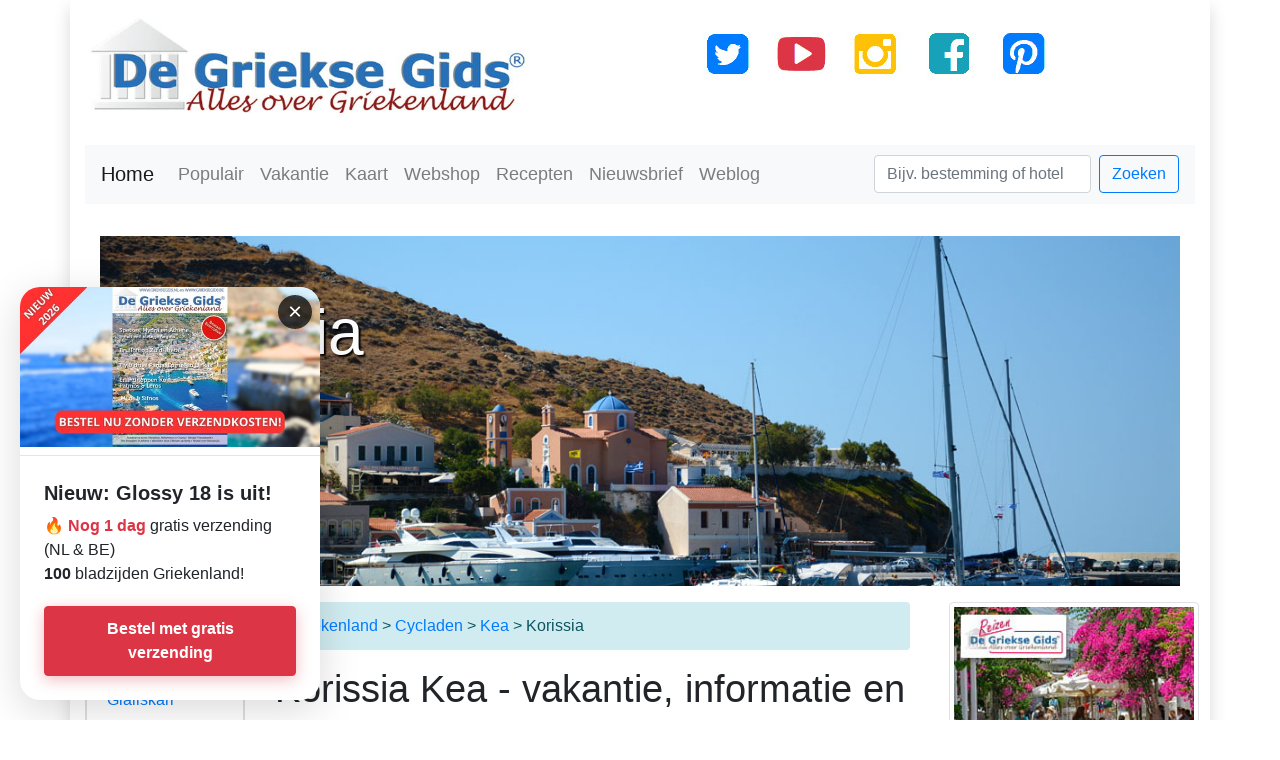

--- FILE ---
content_type: text/html; charset=UTF-8
request_url: https://www.grieksegids.nl/kea/korissia-kea.php
body_size: 8743
content:
   
    <!DOCTYPE html>
<html lang="nl-NL"><head>
   <base href="https://www.grieksegids.nl/" />   
    <meta charset="utf-8">
    <meta name="viewport" content="width=device-width, initial-scale=1">
<title>Korissia Kea - vakantie, informatie en leuke tips</title>
<meta name="description" content="Vakantie in Korissia Kea. Informatie, tips, bezienswaardigheden, het weer en veel meer."/>
<meta name="keywords" content="Korissia, reizen, Kea vakantie, griekse, vakantie, griekenland, eiland, informatie, bezienswaardigheden, tips, stranden, Cycladen "/>
<meta name="language" content="nl-NL"/>
<link rel="alternate" hreflang="nl-NL" href="https://www.grieksegids.nl/kea/korissia-kea.php" />	  
<link rel="alternate" hreflang="nl-BE" href="https://www.grieksegids.be/kea/korissia-kea.php" />
<link rel="canonical" href="https://www.grieksegids.nl/kea/korissia-kea.php" />
<meta name="robots" content="all"/>
<meta property="og:url"  content="https://www.grieksegids.nl/kea/korissia-kea.php" />
<meta property="og:type" content="article" />
<meta property="og:site_name" content="De Griekse Gids - Alles over Griekenland" />	  
<meta property="og:title"  content="Korissia Kea - vakantie, informatie en leuke tips" />
<meta property="og:description"  content="Vakantie in Korissia Kea. Informatie, tips, bezienswaardigheden, het weer en veel meer." />
<meta property="og:locale" content="nl_NL" />	  
<meta property="og:image" content="https://www.grieksegids.nl/fotos/kea-tzia/groot/kea-tzia-griekenland-469.jpg" />
<meta property="og:image:alt" content="Korissia Kea" />
<meta property="og:site_name" content="De Griekse Gids - Alles over Griekenland" />	 
<link rel="icon" href="favicon.ico">
<link rel="apple-touch-icon" href="apple-touch-icon.png" />	
<script type="application/ld+json">
    {
     "@context":"https://schema.org",
     "@type":"Organization",
     "name":"De Griekse Gids",
     "url":"https://www.grieksegids.nl/"
    }
</script>	  
<script type="application/ld+json">
    {
    "@context":"https://schema.org",
    "@type":"WebSite",
    "name":"Korissia Kea - vakantie, informatie en leuke tips",
    "url":"https://www.grieksegids.nl/kea/korissia-kea.php",
	"image":"https://www.grieksegids.nl/fotos/kea-tzia/groot/kea-tzia-griekenland-469.jpg"
    }
</script>		  
 <link rel="stylesheet" href="https://www.grieksegids.nl/css/bootstrap-grieksegids-mini.css">
<style>	
.divlargeimage {
  height: 350px;
  width: 100%;
  background-color: powderblue;
}
</style>	
</head>
  <body>
<div class="container small shadow"> 
<div class="row">
  <div class="col-lg-5 col-md-12 col-sm-12 col-xs-12 text-center mt-3"> <a href="https://www.grieksegids.nl/"><img src="https://www.grieksegids.nl/img/grieksegids-logo.jpg" width="541" height="117" class="img-fluid" alt="Griekenland - De Griekse Gids"></a></div>
  <div class="col-lg-7 col-md-12 d-lg-block text-center mt-3"><img src="https://www.grieksegids.nl/social-media/social-media.jpg" alt="Social Media Griekse Gids" width="366" height="75" usemap="#Map" class="img-fluid"/>
    <map name="Map">
      <area shape="rect" coords="6,3,64,73" href="https://x.com/degrieksegids" target="_blank" rel="nofollow" alt="X Griekse Gids">
      <area shape="rect" coords="295,4,365,76" href="https://www.pinterest.com/grieksegids/" target="_blank" rel="nofollow" alt="Pinterest Griekse Gids">
      <area shape="rect" coords="146,4,217,75" href="https://www.instagram.com/grieksegids/" target="_blank" rel="nofollow" alt="Instagram Griekse Gids">
      <area shape="rect" coords="67,4,143,77" href="https://www.youtube.com/user/DeGriekseGids" target="_blank" rel="nofollow" alt="Youtube Griekse Gids">
      <area shape="rect" coords="223,5,292,96" href="https://www.facebook.com/degrieksegids" target="_blank" rel="nofollow" alt="Facebook Griekse Gids">
    </map>
  </div>
</div>
<script defer data-domain="grieksegids.nl" src="https://plausible.io/js/script.file-downloads.hash.outbound-links.pageview-props.revenue.tagged-events.js"></script>
<script>window.plausible = window.plausible || function() { (window.plausible.q = window.plausible.q || []).push(arguments) }</script>



<div class="row">&nbsp;</div>  
	<nav class="navbar navbar-expand-lg navbar-light bg-light mt-2 mb-2">
<a class="navbar-brand" href="https://www.grieksegids.nl/" alt="Griekenland vakantie" title="Griekenland">Home</a>
<button class="navbar-toggler navbar-toggler-right" type="button" data-toggle="collapse" data-target="#navb">
<span class="navbar-toggler-icon"></span>
</button>
<div class="collapse navbar-collapse" id="navb">
<ul class="navbar-nav mr-auto">
<li class="nav-item">
<a class="nav-link" href="https://www.grieksegids.nl/griekenland-bestemmingen.php" alt="Populaire Griekenland bestemmingen" title="Populaire Griekse bestemmingen">Populair</a>
</li>  
<li class="nav-item">
<a class="nav-link" href="https://www.grieksegids.nl/vakanties/griekenland-vakanties.php" alt="Vakantie Griekenland" title="Vakanties in Griekenland">Vakantie</a>
</li>
<li class="nav-item">
<a class="nav-link" href="https://www.grieksegids.nl/kaart-griekenland.php" alt="Kaart Griekenland" title="De kaart van Griekenland">Kaart</a>
</li>	
<li class="nav-item">
<a href="https://tomagazaki.nl/" title="Griekse producten" target="_blank" class="nav-link" alt="Griekse winkel - To Magazaki">Webshop</a>
</li>
<li class="nav-item">
<a class="nav-link" href="https://www.grieksegids.nl/gerechten/grieksegerechten.php" alt="Griekse recepten - gerechten" title="Griekse recepten">Recepten</a>
</li>	
<li class="nav-item text-danger">
<a class="nav-link" href="https://www.grieksegids.nl/nieuwsbrief/" alt="Griekenland Nieuwsbrief" title="Nieuwsbrief Griekse Gids">Nieuwsbrief</a>
</li>
<li class="nav-item text-danger">
<a class="nav-link" href="https://www.grieksegids.nl/griekenland-weblog/" alt="Griekenland Weblog" title="Weblog Griekse Gids">Weblog</a>
</li>
</ul>
<form class="form-inline my-2 my-lg-0" action="https://www.grieksegids.nl/zoeken.php">
<input name="zoekterm" class="form-control mr-sm-2" type="text" placeholder="Bijv. bestemming of hotel">
<button class="btn btn-outline-primary my-2 my-sm-0" type="submit">Zoeken</button>
</form>
</div>
</nav>



<!-- Sticky Popup Tijdschrift Promotie - Linksonder -->
<div id="magazinePopup" class="position-fixed" style="bottom: 20px; left: 20px; width: 300px; background: white; border-radius: 20px; overflow: hidden; box-shadow: 0 10px 40px rgba(0, 0, 0, 0.15); z-index: 999999; position: relative;">
  <style>
    /* Close button styling */
    #closeMagazinePopup {
      transition: all 0.2s ease;
    }
    
    #closeMagazinePopup:hover {
      background: rgba(0, 0, 0, 0.95) !important;
      transform: scale(1.05);
    }
    
    /* Button hover en puls animatie */
    #magazinePopup .btn-danger {
      transition: all 0.3s ease;
      animation: pulse 2s infinite;
    }
    
    #magazinePopup .btn-danger:hover {
      transform: translateY(-2px);
      box-shadow: 0 6px 20px rgba(220, 53, 69, 0.4);
    }
    
    @keyframes pulse {
      0%, 100% {
        box-shadow: 0 2px 8px rgba(220, 53, 69, 0.2);
      }
      50% {
        box-shadow: 0 4px 16px rgba(220, 53, 69, 0.35);
      }
    }
    
    @media (max-width: 576px) {
      #magazinePopup {
        width: 220px !important;
        bottom: 15px !important;
        left: 15px !important;
      }
      #magazinePopup .p-4 {
        padding: 0.75rem !important;
      }
      #magazinePopup h5 {
        font-size: 0.85rem !important;
        margin-bottom: 0.5rem !important;
      }
      #magazinePopup p {
        font-size: 0.75rem !important;
        line-height: 1.3 !important;
      }
      #magazinePopup .btn {
        font-size: 0.85rem !important;
        padding: 8px 16px !important;
      }
      #closeMagazinePopup {
        font-size: 20px !important;
        width: 30px !important;
        height: 30px !important;
        top: 6px !important;
        right: 6px !important;
      }
      #magazinePopup .image-container {
        height: 120px !important;
      }
    }
  </style>
  
  <!-- Sluit knop -->
  <span id="closeMagazinePopup" style="position: absolute; top: 8px; right: 8px; z-index: 99999; background: rgba(0, 0, 0, 0.75); border-radius: 50%; border: none; font-size: 24px; color: #ffffff; cursor: pointer; padding: 0; line-height: 1; outline: none; font-weight: 300; width: 34px; height: 34px; display: flex; align-items: center; justify-content: center; box-shadow: 0 2px 8px rgba(0, 0, 0, 0.25);">×</span>
  
  <!-- Boven: Image -->
  <div class="image-container" style="height: 160px; background: #f8f9fa; display: flex; align-items: center; justify-content: center; overflow: hidden;">
    <img src="https://www.grieksegids.nl/assets/images/glossy/glossy-18-nieuw.jpg" alt="Tijdschrift" style="width: 100%; height: 100%; object-fit: cover;">
  </div>
  
  <hr class="my-2" style="margin: 0;">
  
  <!-- Onder: Content -->
  <div class="p-4" style="border-radius: 0 0 20px 20px; padding-top: 1rem !important;">
    
    <div>
      <h5 class="mb-2" style="font-size: 1.25rem; font-weight: bold; color: #212529; line-height: 1.3;">
        <!-- Titel hier -->
         Nieuw: Glossy 18 is uit!
      </h5>
      <p style="font-size: 1rem; color: #212529; margin-bottom: 0; line-height: 1.5;">
        <!-- Beschrijving hier -->
         <strong style="color: #dc3545;"><span id="daysRemaining">Nog enkele dagen</span></strong> gratis verzending (NL & BE)<br>
         <b>100</b> bladzijden Griekenland!
      </p>
    </div>
    <div style="text-align: center; margin-top: 20px;">
      <a href="https://mijngrieksegids.nl/product/griekse-gids-glossy-nr-18-zomer-2026/" target="_blank" 
      class="btn btn-danger plausible-event-name=GlossyModalClick" style="font-size: 1rem; padding: 10px 20px; font-weight: 600;">
        Bestel met gratis verzending
      </a>
    </div>
  </div>
</div>

<script>
// Dynamische dagen berekening tot zondag 18 januari 2026
(function() {
    var endDate = new Date('2026-01-18T23:59:59');
    var now = new Date();
    var timeDiff = endDate - now;
    var daysRemaining = Math.ceil(timeDiff / (1000 * 60 * 60 * 24));
    
    var daysText = document.getElementById('daysRemaining');
    if (daysText) {
        if (daysRemaining <= 0) {
            daysText.textContent = '🔥 Laatste dag!';
        } else if (daysRemaining === 1) {
            daysText.textContent = '🔥 Nog 1 dag';
        } else {
            daysText.textContent = '🔥 Nog ' + daysRemaining + ' dagen';
        }
    }
})();

// Close popup functie met sessionStorage
(function() {
    var popup = document.getElementById('magazinePopup');
    var closeBtn = document.getElementById('closeMagazinePopup');
    
    // Check of popup al gesloten is in deze sessie
    if (sessionStorage.getItem('magazinePopupClosed')) {
        if (popup) {
            popup.remove();
        }
    }
    
    if (closeBtn && popup) {
        closeBtn.addEventListener('click', function(e) {
            e.stopPropagation();
            e.preventDefault();
            sessionStorage.setItem('magazinePopupClosed', 'true'); // Markeer popup als gesloten
            popup.remove(); // Verwijder het element helemaal uit de DOM
        }, false);
    }
})();
</script>         &nbsp;
       <div class="col-md-12 d-none d-lg-block"> 
      <div class="divlargeimage" style="background-image: url(https://www.grieksegids.nl/fotos/kea-tzia/groot/kea-tzia-griekenland-469.jpg); background-size: cover; background-position:0 -180px; height:350px; background-repeat: no-repeat; cursor: pointer;" onclick="location.href='https://www.grieksegids.nl/kea/korissia-kea.php">
        <br><br>
        <span class="headertitle">&nbsp;&nbsp;Korissia</span>
        </div>
      </div>
	  		
<div class="row">
<div class="col-lg-7 order-lg-3">
<div class="breadcrumb alert-info mt-3"><a href="https://www.grieksegids.nl/">Griekenland</a>&nbsp;&gt;&nbsp;<a href="https://www.grieksegids.nl/cycladen/">Cycladen</a>&nbsp;&gt;&nbsp;<a href="https://www.grieksegids.nl/cycladen/kea.php">Kea</a> &nbsp;&gt;&nbsp;Korissia</div>
<h1>Korissia Kea - vakantie, informatie en leuke tips</h1>
<div class="btn-block text-center">
<a href="https://www.grieksegids.nl/vakanties-griekenland/korissia-kea" class="btn btn-danger btn-lg"> Korissia vakanties  &raquo;</a>
          
            
<a href="https://www.grieksegids.nl/griekenland-vakantie/kea" class="btn btn-info btn-lg">Kea vakanties  &raquo;</a>
    </div>
	<br>
<p><strong>Korissia Kea.</strong> In Korissia bevindt zich de haven van <a href="cycladen/kea.php">Kea</a> die maar 25 km&nbsp;van&nbsp;de haven van Lavrio (Attica) ligt. Hier komen de veerboten uit Lavrio en van de overige Cycladische eilanden aan. Het is het commerci&euml;le centrum van het eiland. De lokale inwoners noemen Korissia vooral Livadi (betekent &lsquo;weide&rsquo;).<br />
<br />
Korissia is op dezelfde plaats gebouwd als waar het antieke Korissos zich in de oudheid bevond, acht kilometer vanaf de hoofdstad <a href="kea/ioulida-kea.php">Ioulida</a> (Chora). Aan de haven zijn veel restaurants, cafetaria&rsquo;s en toeristische winkels. Een wandeling door de smalle steegjes van het pittoreske dorp is&nbsp;een aanrader. Zwemmen kun je bij het grote strand naast de haven. Hier zijn ook allerlei watersporten mogelijk.<br />
<br />
In Korissia bevond zich in de periode 1927-1957 de fabriek Emagi&eacute;, waar potten en pannen gefabriceerd werden en oorlogsmaterialen, zoals bijvoorbeeld helmen. De fabriek is tegenwoordig een soort museum waar allerlei voorwerpen en machines te zien zijn. Deze fabriek speelde in de vorige eeuw een belangrijke rol in de lokale economie.<br />
<br />
Het antieke Korissia was gebouwd op twee heuvels, precies achter de haven. Op de heuvel van Agios Pavlos zijn de ru&iuml;nes te zien van de &lsquo;Kato (beneden) Akropolis&rsquo; en op de heuvel van Agia Triada zijn de ru&iuml;nes te zien van de &lsquo;Ano (boven) Akropolis&rsquo;.</p>
<!-- Foto's van regio indien beschikbaar-->            
  <p>
      <h2>Bekijk foto's Korissia</h2>
<div class="col-xl-12 col-lg-12 p-0 text-center">
                 
                                    <a class="fancybox" href="https://www.grieksegids.nl/fotos/kea-tzia/groot/kea-tzia-griekenland-048.jpg" data-fancybox-group="gallery" title="Korissia | Kea (Tzia) | Griekenland foto 4"><img data-src="https://www.grieksegids.nl/fotos/kea-tzia/klein/kea-tzia-griekenland-048.jpg" class="fotoid img-fluid lazy" width="110" height="70" alt="Korissia | Kea (Tzia) | Griekenland foto 4"/></a>
                                      <a class="fancybox" href="https://www.grieksegids.nl/fotos/kea-tzia/groot/kea-tzia-griekenland-467.jpg" data-fancybox-group="gallery" title="Korissia | Kea (Tzia) | Griekenland foto 19"><img data-src="https://www.grieksegids.nl/fotos/kea-tzia/klein/kea-tzia-griekenland-467.jpg" class="fotoid img-fluid lazy" width="110" height="70" alt="Korissia | Kea (Tzia) | Griekenland foto 19"/></a>
                                      <a class="fancybox" href="https://www.grieksegids.nl/fotos/kea-tzia/groot/kea-tzia-griekenland-475.jpg" data-fancybox-group="gallery" title="Korissia | Kea (Tzia) | Griekenland foto 27"><img data-src="https://www.grieksegids.nl/fotos/kea-tzia/klein/kea-tzia-griekenland-475.jpg" class="fotoid img-fluid lazy" width="110" height="70" alt="Korissia | Kea (Tzia) | Griekenland foto 27"/></a>
                                      <a class="fancybox" href="https://www.grieksegids.nl/fotos/kea-tzia/groot/kea-tzia-griekenland-511.jpg" data-fancybox-group="gallery" title="Korissia | Kea (Tzia) | Griekenland foto 44"><img data-src="https://www.grieksegids.nl/fotos/kea-tzia/klein/kea-tzia-griekenland-511.jpg" class="fotoid img-fluid lazy" width="110" height="70" alt="Korissia | Kea (Tzia) | Griekenland foto 44"/></a>
                                      <a class="fancybox" href="https://www.grieksegids.nl/fotos/kea-tzia/groot/kea-tzia-griekenland-469.jpg" data-fancybox-group="gallery" title="Korissia | Kea (Tzia) | Griekenland foto 21"><img data-src="https://www.grieksegids.nl/fotos/kea-tzia/klein/kea-tzia-griekenland-469.jpg" class="fotoid img-fluid lazy" width="110" height="70" alt="Korissia | Kea (Tzia) | Griekenland foto 21"/></a>
                                      <a class="fancybox" href="https://www.grieksegids.nl/fotos/kea-tzia/groot/kea-tzia-griekenland-472.jpg" data-fancybox-group="gallery" title="Korissia | Kea (Tzia) | Griekenland foto 24"><img data-src="https://www.grieksegids.nl/fotos/kea-tzia/klein/kea-tzia-griekenland-472.jpg" class="fotoid img-fluid lazy" width="110" height="70" alt="Korissia | Kea (Tzia) | Griekenland foto 24"/></a>
                                      <a class="fancybox" href="https://www.grieksegids.nl/fotos/kea-tzia/groot/kea-tzia-griekenland-466.jpg" data-fancybox-group="gallery" title="Korissia | Kea (Tzia) | Griekenland foto 18"><img data-src="https://www.grieksegids.nl/fotos/kea-tzia/klein/kea-tzia-griekenland-466.jpg" class="fotoid img-fluid lazy" width="110" height="70" alt="Korissia | Kea (Tzia) | Griekenland foto 18"/></a>
                                      <a class="fancybox" href="https://www.grieksegids.nl/fotos/kea-tzia/groot/kea-tzia-griekenland-052.jpg" data-fancybox-group="gallery" title="Korissia | Kea (Tzia) | Griekenland foto 8"><img data-src="https://www.grieksegids.nl/fotos/kea-tzia/klein/kea-tzia-griekenland-052.jpg" class="fotoid img-fluid lazy" width="110" height="70" alt="Korissia | Kea (Tzia) | Griekenland foto 8"/></a>
                                      <a class="fancybox" href="https://www.grieksegids.nl/fotos/kea-tzia/groot/kea-tzia-griekenland-482.jpg" data-fancybox-group="gallery" title="Korissia | Kea (Tzia) | Griekenland foto 34"><img data-src="https://www.grieksegids.nl/fotos/kea-tzia/klein/kea-tzia-griekenland-482.jpg" class="fotoid img-fluid lazy" width="110" height="70" alt="Korissia | Kea (Tzia) | Griekenland foto 34"/></a>
                                      <a class="fancybox" href="https://www.grieksegids.nl/fotos/kea-tzia/groot/kea-tzia-griekenland-471.jpg" data-fancybox-group="gallery" title="Korissia | Kea (Tzia) | Griekenland foto 23"><img data-src="https://www.grieksegids.nl/fotos/kea-tzia/klein/kea-tzia-griekenland-471.jpg" class="fotoid img-fluid lazy" width="110" height="70" alt="Korissia | Kea (Tzia) | Griekenland foto 23"/></a>
                                      <a class="fancybox" href="https://www.grieksegids.nl/fotos/kea-tzia/groot/kea-tzia-griekenland-488.jpg" data-fancybox-group="gallery" title="Korissia | Kea (Tzia) | Griekenland foto 37"><img data-src="https://www.grieksegids.nl/fotos/kea-tzia/klein/kea-tzia-griekenland-488.jpg" class="fotoid img-fluid lazy" width="110" height="70" alt="Korissia | Kea (Tzia) | Griekenland foto 37"/></a>
                                      <a class="fancybox" href="https://www.grieksegids.nl/fotos/kea-tzia/groot/kea-tzia-griekenland-053.jpg" data-fancybox-group="gallery" title="Korissia | Kea (Tzia) | Griekenland foto 9"><img data-src="https://www.grieksegids.nl/fotos/kea-tzia/klein/kea-tzia-griekenland-053.jpg" class="fotoid img-fluid lazy" width="110" height="70" alt="Korissia | Kea (Tzia) | Griekenland foto 9"/></a>
                    
<br>               
<a class="btn btn-lg btn-danger btn-md mt-2" href="https://www.grieksegids.nl/fotos-bestemmingen/korissia-kea.php">Bekijk foto's van  Korissia&raquo;</a><br>
</div> 
                <!-- Tot hier foto's van regio indien beschikbaar-->   


 <!-- Foto's van gebied indien foto's van regio niet beschikbaar-->
           
<hr>	
	
<!-- Tot hier foto's van gebied indien foto's van regio niet beschikbaar--> 	  
<!--Hier begint het acco deel-->
 <div class="alert alert-danger" role="alert">  
<h3 class="text-md-center">Een vakantie naar Korissia kun je boeken bij:</h3>
<hr>
<div class="row text-center">
<table class="table table-striped">
<tr>	
 <td width="4%" class="text-left"></td>	

<td width="40%" class="text-left"><b>GriekseGidsReizen</b></td>
		
<td width="40%" class="text-center text-info">
	<img data-src="https://www.grieksegids.nl/logos/GriekseGidsReizen.png" class="" alt="Porto Kea Suites" src="https://www.grieksegids.nl/logos/GriekseGidsReizen.png" height="30"></td>
<td width="20%" class="text-right"><a class="btn btn-primary" href="https://www.grieksegidsreizen.nl/griekenland/vakantie/kea" target="_blank" rel="follow">Bekijk</a></td>
</tr> 	
   
</table>
              </div>
      
<div class="text-center">
<a href="https://www.grieksegids.nl/vakanties-griekenland/korissia-kea" class="btn btn-danger">Vakanties Korissia</a>
</div>
    
  </div>
    
<!--Hier begint het acco deel-->
	
	<hr>
	    
	<hr>
    			<div class="d-lg-none">	
	<a href="https://www.tomagazaki.nl/product-category/griekse-souvenirs/keuken/" target="_blank"><img alt="Griekse spullen bestellen" class="img-fluid" data-src="https://www.grieksegids.nl/fotos/weblog-groot/1302/banner-tomagazaki-2.jpg" src="https://www.grieksegids.nl/fotos/weblog-groot/1302/banner-tomagazaki-2.jpg"></a><br>
<br>

</div>

               <div class="col-12 text-center ">
			      <h2>Kea: Waar ligt Korissia?<br />
             </h2>	   
            <img data-src="https://www.grieksegids.nl/kaart/plaatsen/korissia-kea.png" width="653" onError="this.onerror=null;this.src=https://www.grieksegids.nl/kaart/regios/kea.png" class="img-fluid lazy" title="Waar ligt Korissia" alt="Waar ligt Kea"/>
             <div class="copyred text-center"> <em>De kaart / landkaart van Korissia</em></div>
				         <br><hr>
             </div>
            
<div class="col-12 text-center">

		<em>
		<h3><strong>Boek je vakantie naar Griekenland bij:</strong></h3></em><br>
		<a href="https://www.grieksegidsreizen.nl/" target="_blank" rel="nofollow"><img width="150" height="58" data-src="https://www.grieksegids.nl/logos/GriekseGidsReizen.png" alt="Griekse Gids Reizen" class="lazy img-thumbnail img-fluid mb-md-3 mb-sm-3 mx-2" title="Griekenland vakanties"></a>
<a href="https://reis.tui.nl/?tt=433_1843545_9707_de-griekse-gids-banner&r=" target="_blank" rel="sponsored nofollow"><img data-src="https://www.grieksegids.nl/logos/TUI.png" class="lazy img-thumbnail img-fluid mb-md-3 mb-sm-3 mx-2"  width="109" height="50" alt="Tui"/></a>
<a href="https://www.sunweb.nl/vakantie/reizen?tt=1271_12_9707_grieksegids-banner&r=%2Fvakantie%2Fzoeken%3FCountry%3D16" target="_blank" rel="sponsored nofollow" ><img width="100" height="50" data-src="https://www.grieksegids.nl/logos/Sunweb.png" alt="Sunweb" class="lazy img-thumbnail img-fluid mb-md-3 mb-sm-3 mx-2" title="Sunweb"></a>
<a href="https://ds1.nl/c/?si=7805&li=1362777&wi=16197&ws=&dl=griekenland" target="_blank" rel="sponsored nofollow" ><img width="100" height="50" data-src="https://www.grieksegids.nl/logos/Vakantiediscounter.png" alt="De Vakantiediscounter" class="lazy img-thumbnail img-fluid mb-md-3 mb-sm-3 mx-2" title="De Vakantiediscounter"></a>	
<hr>		
</div>	

	 	
  Ben je zelf ooit naar Korissia geweest? Klik op de link hieronder en plaats een review!<br>
<a href="https://www.grieksegids.nl/reviews-vakantiebestemmingen/korissia-kea">Lees alle beoordelingen of plaats zelf een beoordeling</a></p>
<hr>	
<div class="row text-center">
		<h2>Andere leuke dorpen, tips en bezienswaardigheden in de regio</h2>
</div>
		
  	   	 
	<div class="row text-center">	
		
  <div class="col-lg-3 col-md-6 col-sm-6 d-flex align-items-stretch mt-3">
	  
  <div class="card" style="width: 23rem;"> <a href="https://www.grieksegids.nl/kea/gialiskari-kea.php"><img data-src="https://www.grieksegids.nl/fotos/kea-tzia/normaal/kea-tzia-griekenland-060.jpg" alt="Gialiskari vakantie"  width="350" class="card-img-top lazy" style="width:100%"></a>
    <div class="card-body ">
      <span class="card-title">Gialiskari</span>
    </div>
	    <div class="card-text mt-auto">
      <a href="https://www.grieksegids.nl/kea/gialiskari-kea.php" class="btn btn-primary mb-2">Bekijk Gialiskari</a>
    </div>  
  </div>
</div>  		

      	
  <div class="col-lg-3 col-md-6 col-sm-6 d-flex align-items-stretch mt-3">
	  
  <div class="card" style="width: 23rem;"> <a href="https://www.grieksegids.nl/kea/ioulida-kea.php"><img data-src="https://www.grieksegids.nl/fotos/kea-tzia/normaal/kea-tzia-griekenland-412.jpg" alt="Ioulida vakantie"  width="350" class="card-img-top lazy" style="width:100%"></a>
    <div class="card-body ">
      <span class="card-title">Ioulida</span>
    </div>
	    <div class="card-text mt-auto">
      <a href="https://www.grieksegids.nl/kea/ioulida-kea.php" class="btn btn-primary mb-2">Bekijk Ioulida</a>
    </div>  
  </div>
</div>  		

      	
  <div class="col-lg-3 col-md-6 col-sm-6 d-flex align-items-stretch mt-3">
	  
  <div class="card" style="width: 23rem;"> <a href="https://www.grieksegids.nl/kea/karthaia-kea.php"><img data-src="https://www.grieksegids.nl/fotos/kea-tzia/normaal/kea-tzia-griekenland-297.jpg" alt="Karthaia vakantie"  width="350" class="card-img-top lazy" style="width:100%"></a>
    <div class="card-body ">
      <span class="card-title">Karthaia</span>
    </div>
	    <div class="card-text mt-auto">
      <a href="https://www.grieksegids.nl/kea/karthaia-kea.php" class="btn btn-primary mb-2">Bekijk Karthaia</a>
    </div>  
  </div>
</div>  		

      	
  <div class="col-lg-3 col-md-6 col-sm-6 d-flex align-items-stretch mt-3">
	  
  <div class="card" style="width: 23rem;"> <a href="https://www.grieksegids.nl/kea/otzias-kea.php"><img data-src="https://www.grieksegids.nl/fotos/kea-tzia/normaal/kea-tzia-griekenland-153.jpg" alt="Otzias vakantie"  width="350" class="card-img-top lazy" style="width:100%"></a>
    <div class="card-body ">
      <span class="card-title">Otzias</span>
    </div>
	    <div class="card-text mt-auto">
      <a href="https://www.grieksegids.nl/kea/otzias-kea.php" class="btn btn-primary mb-2">Bekijk Otzias</a>
    </div>  
  </div>
</div>  		

       		</div><hr>	
	         

 <h2>Gemiddelde temperaturen</h2>
               
 <div class="text-center">
          <span class="btn btn-danger klimaat_button">Januari<br>12.2&deg;C</span>
          <span class="btn btn-warning klimaat_button">Februari<br>12.2&deg;C</span>
          <span class="btn btn-success klimaat_button">Maart<br>13.4&deg;C</span>
          <span class="btn btn-info klimaat_button">April<br>16.1&deg;C</span>
          <span class="btn btn-warning klimaat_button">Mei<br>19.5&deg;C</span>
          <span class="btn btn-danger klimaat_button">Juni<br>23.5&deg;C</span>
          <span class="btn btn-info klimaat_button">Juli<br>25.2&deg;C</span>
          <span class="btn btn-success klimaat_button">Augustus<br>25.3&deg;C</span>
          <span class="btn btn-info klimaat_button">September<br>23.1&deg;C</span>
           <span class="btn btn-warning klimaat_button">Oktober<br>19.8&deg;C</span>
           <span class="btn btn-danger klimaat_button">November<br>16.4&deg;C</span>
           <span class="btn btn-primary klimaat_button">December<br>13.5&deg;C</span>
        <br><br>        </div>
                  


	<hr>
 <div class="text-center">

<div><hr></div>	 
</div> 
<br>
 
</div>          
            
<div class="col-lg-2 order-lg-2 mt-3"> 
<div class="card mb-4">
 <div class="card-header">Bestemmingen Kea</div>
<div class="list-group"> 
                  <a href="https://www.grieksegids.nl/kea/gialiskari-kea.php" title="Gialiskari Kea" class="list-group-item">Gialiskari</a>
                    <a href="https://www.grieksegids.nl/kea/ioulida-kea.php" title="Ioulida Kea" class="list-group-item">Ioulida</a>
                    <a href="https://www.grieksegids.nl/kea/kaart-kea.php" title="Kaart - landkaart Kea Kea" class="list-group-item">Kaart - landkaart Kea</a>
                    <a href="https://www.grieksegids.nl/kea/karthaia-kea.php" title="Karthaia Kea" class="list-group-item">Karthaia</a>
                    <a href="https://www.grieksegids.nl/kea/korissia-kea.php" title="Korissia Kea" class="list-group-item">Korissia</a>
                    <a href="https://www.grieksegids.nl/kea/koundouros-kea.php" title="Koundouros Kea" class="list-group-item">Koundouros</a>
                    <a href="https://www.grieksegids.nl/kea/otzias-kea.php" title="Otzias Kea" class="list-group-item">Otzias</a>
                    <a href="https://www.grieksegids.nl/kea/pera-meria-kea.php" title="Pera en Kato Meria Kea" class="list-group-item">Pera en Kato Meria</a>
                    <a href="https://www.grieksegids.nl/kea/pisses-kea.php" title="Pisses Kea" class="list-group-item">Pisses</a>
                    <a href="https://www.grieksegids.nl/kea/kea-film.php" title="Vakantiefilm Kea(Tzia) Kea" class="list-group-item">Vakantiefilm Kea(Tzia)</a>
                    <a href="https://www.grieksegids.nl/kea/vourkari-kea.php" title="Vourkari Kea" class="list-group-item">Vourkari</a>
                     
 </div>
  </div> 
 <div class="d-none d-lg-block mt-0">
    <div class="card mb-4">
 <div class="card-header">Klik op de kaart van Kea</div>
    <a href="kea/kaart-kea.php"><img src="https://www.grieksegids.nl/include-small-map/img/kea.jpg" class="img-fluid" alt="De interactieve kaart van Kea"></a>
</div></div>                 
   
	<div class="card border-primary mb-3">
	  <div class="card-header border-primary text-center"><h3>Korissia</h3></div>
  <div class="card-body text-primary">
<div class="row">
		  <hr>
	   <div class="col-md-12 text-center"><h3>Beoordeel Korissia</h3>
		   <h4><strong>              </strong></h4>
	  </div>	
                </span>

	  </div>
	  </div>

  <div class="card-footer text-secondary text-center"><a href="https://www.grieksegids.nl/reviews-vakantiebestemmingen/korissia-kea" class="btn btn-danger" role="button">
             Lees / Plaats review&raquo;</a></div>
</div>
                  
               <div class="card mb-5">
                <div class="card-header">Meer Cycladen</div>
             <div class="list-group">
                    
                                    <a href="https://www.grieksegids.nl/cycladen/amorgos.php" title="Amorgos" class="list-group-item">Vakantie Amorgos</a>
                                      <a href="https://www.grieksegids.nl/cycladen/anafi.php" title="Anafi" class="list-group-item">Vakantie Anafi</a>
                                      <a href="https://www.grieksegids.nl/cycladen/andros.php" title="Andros" class="list-group-item">Vakantie Andros</a>
                                      <a href="https://www.grieksegids.nl/cycladen/antiparos.php" title="Antiparos" class="list-group-item">Vakantie Antiparos</a>
                                      <a href="https://www.grieksegids.nl/cycladen/delos.php" title="Delos" class="list-group-item">Vakantie Delos</a>
                                      <a href="https://www.grieksegids.nl/cycladen/donoussa.php" title="Donoussa" class="list-group-item">Vakantie Donoussa</a>
                                      <a href="https://www.grieksegids.nl/cycladen/folegandros.php" title="Folegandros" class="list-group-item">Vakantie Folegandros</a>
                                      <a href="https://www.grieksegids.nl/cycladen/ios.php" title="Ios" class="list-group-item">Vakantie Ios</a>
                                      <a href="https://www.grieksegids.nl/cycladen/iraklia.php" title="Iraklia" class="list-group-item">Vakantie Iraklia</a>
                                      <a href="https://www.grieksegids.nl/cycladen/kea.php" title="Kea" class="list-group-item">Vakantie Kea</a>
                                      <a href="https://www.grieksegids.nl/cycladen/keros-antikeros.php" title="Keros" class="list-group-item">Vakantie Keros</a>
                                      <a href="https://www.grieksegids.nl/cycladen/kimolos.php" title="Kimolos" class="list-group-item">Vakantie Kimolos</a>
                                      <a href="https://www.grieksegids.nl/cycladen/koufonissia.php" title="Koufonissia" class="list-group-item">Vakantie Koufonissia</a>
                                      <a href="https://www.grieksegids.nl/cycladen/kithnos.php" title="Kythnos" class="list-group-item">Vakantie Kythnos</a>
                                      <a href="https://www.grieksegids.nl/cycladen/milos.php" title="Milos" class="list-group-item">Vakantie Milos</a>
                                      <a href="https://www.grieksegids.nl/cycladen/mykonos.php" title="Mykonos" class="list-group-item">Vakantie Mykonos</a>
                                      <a href="https://www.grieksegids.nl/cycladen/naxos.php" title="Naxos" class="list-group-item">Vakantie Naxos</a>
                                      <a href="https://www.grieksegids.nl/cycladen/paros.php" title="Paros" class="list-group-item">Vakantie Paros</a>
                                      <a href="https://www.grieksegids.nl/cycladen/santorini.php" title="Santorini" class="list-group-item">Vakantie Santorini</a>
                                      <a href="https://www.grieksegids.nl/cycladen/schinoussa.php" title="Schinoussa" class="list-group-item">Vakantie Schinoussa</a>
                                      <a href="https://www.grieksegids.nl/cycladen/serifos.php" title="Serifos" class="list-group-item">Vakantie Serifos</a>
                                      <a href="https://www.grieksegids.nl/cycladen/sifnos.php" title="Sifnos" class="list-group-item">Vakantie Sifnos</a>
                                      <a href="https://www.grieksegids.nl/cycladen/sikinos.php" title="Sikinos" class="list-group-item">Vakantie Sikinos</a>
                                      <a href="https://www.grieksegids.nl/cycladen/syros.php" title="Syros" class="list-group-item">Vakantie Syros</a>
                                      <a href="https://www.grieksegids.nl/cycladen/thirassia.php" title="Thirasia" class="list-group-item">Vakantie Thirasia</a>
                                      <a href="https://www.grieksegids.nl/cycladen/tinos.php" title="Tinos" class="list-group-item">Vakantie Tinos</a>
                     


                </div>
              </div>             
                 
              
          </div>
            
<div class="col-xl-3 col-lg-3 order-last text-center p-3 d-none d-lg-block"> 
   <div>
	
<a href="https://www.grieksegidsreizen.nl/griekenland/vakantie/eilandhoppen" target="_blank" rel="nofollow"><img width="250" height="250" data-src="https://www.grieksegids.nl/banners-griekenland/grieksegidsreizen/eilandhoppen-griekse-eilanden.jpg" alt="Griekse Gids Reizen Eilandhoppen" class="lazy img-thumbnail img-fluid mb-md-3 mb-sm-3 mx-2" title="Eilandhoppen - Griekse eilanden"></a>

<a href="https://mijngrieksegids.nl/product/griekse-gids-glossy-nr-18-zomer-2026/" target="_blank"><img width="250" height="250" data-src="https://www.grieksegids.nl/banners-griekenland/griekenland-glossy/grieksegids-glossy-2026.jpg" alt="Griekse Gids Glossy" class="lazy img-thumbnail img-fluid mb-md-3 mb-sm-3 mx-2" title="Griekse Gids Glossy 2026"></a>
<a href="https://tomagazaki.nl/" target="_blank"><img width="250" height="250" data-src="https://www.grieksegids.nl/banners-griekenland/tomagazaki/tomagazaki-banner-3.jpg" alt="Griekse webshop to Magazaki" class="lazy img-thumbnail img-fluid mb-md-3 mb-sm-3 mx-2" title="Griekse winkel to Magazaki"></a>
<a href="https://www.sunweb.nl/vakantie/reizen?tt=1271_12_9707_grieksegids-banner&r=%2Fvakantie%2Fzoeken%3FCountry%3D16" target="_blank" rel="sponsored nofollow" ><img width="250" height="250" data-src="https://www.grieksegids.nl/banners-griekenland/sunweb/griekenland2-250x250.jpg" alt="Sunweb" class="lazy img-thumbnail img-fluid mb-md-3 mb-sm-3 mx-2" title="Sunweb"></a>
<a href="https://reis.tui.nl/?tt=433_12_9707_grieksegids-banner&r=%2Freizen%2Fgriekenland%2F" target="_blank" rel="sponsored nofollow"><img data-src="https://www.grieksegids.nl/banners-griekenland/tui/tui-griekenland.gif" class="lazy img-thumbnail img-fluid mb-md-3 mb-sm-3 mx-2"  width="250" height="250" alt="Tui"/></a>
<a href="https://ds1.nl/c/?si=7805&li=1362777&wi=16197&ws=&dl=griekenland" target="_blank" rel="sponsored nofollow" ><img width="250" height="250" data-src="https://www.grieksegids.nl/banners-griekenland/vakantiediscounter/de-vakantiediscounter.png" alt="Vakantiediscounter Griekenland" class="lazy img-thumbnail img-fluid mb-md-3 mb-sm-3 mx-2" title="de Vakantiediscounter"></a>

  </div>  
  
 </div>
</div>
<div class="col-12 text-center">
 
<div class="row footer-gg text-left">
<div class="col-md-3 col-sm-3 col-xs-6 kolomfooter">
    <div>VAKANTIES GRIEKENLAND</div>
    <div><a href="https://www.grieksegidsreizen.nl/" title="Eilandhoppen en vakanties Griekenland">Unieke Griekenland Reizen</a></div>
    <div><a href="https://www.grieksegids.nl/eiland-hoppen.php" title="Eilandhoppen Griekenland">Eilandhoppen Griekenland</a></div>		
    <div><a href="https://www.grieksegids.nl/eilandhoppen-griekenland/cycladen/" title="Eilandhoppen Cycladen">Eilandhoppen Cycladen</a></div>		
    <div><a href="https://www.grieksegids.nl/vakanties/griekenland-vakanties.php" title="Vakanties Griekenland">Griekenland vakanties</a></div>
    <div><a href="https://www.grieksegids.nl/fly-drive-griekenland.php" title="Fly & Drive vakantie Griekenland">Fly & Drive Griekenland</a></div>	
	<div><a href="https://www.grieksegids.nl/lastminute/griekenland/" title="Griekenland last minutes">Last Minutes Griekenland</a></div>	
    <div>&nbsp;</div>
	<div>Griekse Gids Glossy</div>
	<div><a href="https://mijngrieksegids.nl/" title="Griekse Gids Glossy">Griekse Gids Glossy Bestellen</a></div>
	<div><a href="https://mijngrieksegids.nl/adverteren-griekse-gids-glossy/" title="Adverteren Griekse Gids Glossy">Adverteren</a></div>
  </div>
<div class="col-md-3 col-sm-3 hidden-xs kolomfooter">
    <div>GRIEKSE VAKANTIEBESTEMMINGEN</div>
    <div><a href="https://www.grieksegids.nl/griekse-eilanden.php" title="Eilanden Griekenland">De Griekse eilanden</a></div>	
    <div><a href="https://www.grieksegids.nl/griekenland-bestemmingen.php" title="Populaire Griekse eilanden en bestemmingen">Populaire bestemmingen</a></div>	
    <div><a href="https://www.grieksegids.nl/griekenland-onbekende-bestemmingen.php" title="Onbekende Griekse eilanden">Onbekende Griekse eilanden</a></div>
	<div><a href="https://www.grieksegids.nl/griekenland-kleine-eilanden.php" title="De Kleinere Griekse eilanden"> Kleine Griekse eilanden</a></div>	
    <div>&nbsp;</div>
    <div> Bijzonder Griekenland</div>
    <div><a href="https://www.grieksegids.nl/peloponnesos/" title="Peloponnesos">Peloponnesos</a></div>	
    <div><a href="https://www.grieksegids.nl/epirus/" title="Epirus">Epirus</a></div>
    <div><a href="https://www.grieksegids.nl/macedonie/chalkidiki.php" title="Chalkidiki">Chalkidiki</a></div>		
</div>		

<div class="col-md-3 col-sm-3 col-xs-6 kolomfooter">
    <div>POPULAIRE PLAATSEN EN EILANDEN</div>
    <div><a href="https://www.grieksegids.nl/athene/" title="City trip Athene">Athene</a></div>
    <div><a href="https://www.grieksegids.nl/corfu/" title="Corfu vakantie">Corfu</a></div>	
    <div><a href="https://www.grieksegids.nl/kreta/" title="Kreta vakantie">Kreta</a></div>
    <div><a href="https://www.grieksegids.nl/dodecanese/kos.php" title="Kos vakantie">Kos</a></div>
    <div><a href="https://www.grieksegids.nl/cycladen/mykonos.php" title="Mykonos vakantie">Mykonos</a></div>	
    <div><a href="https://www.grieksegids.nl/cycladen/santorini.php" title="Santorini vakantie">Santorini</a></div>		
    <div><a href="https://www.grieksegids.nl/dodecanese/rhodos.php" title="Rhodos vakantie">Rhodos</a></div>
    <div><a href="https://www.grieksegids.nl/samos/" title="Samos vakantie">Samos</a></div>	
	<div><a href="https://www.grieksegids.nl/zakynthos/" title="Zakynthos vakantie">Zakynthos</a></div>
  </div>
<div class="col-md-3 col-sm-3 hidden-xs kolomfooter">
		<div>GRIEKSE BEDRIJVEN</div>
    <div><a href="https://www.grieksegids.nl/restaurants/" title="Griekse restaurants Nederland">Griekse restaurants Nederland</a></div>
    <div><a href="https://www.grieksegids.nl/onroerend-goed/" title="Huis kopen in Griekenland">Onroerend goed Griekenland</a></div>
    <div><a href="https://www.grieksegids.nl/griekseproducten/griekse-producten.php" title="Griekse producten">Griekse producten</a></div>	
    <div>&nbsp;</div>
    <div>DE GRIEKSE GIDS</div>
    <div><a href="https://www.grieksegids.nl/grieksegids-info/contact-grieksegids.php" title="Contat met de Griekse Gids">Contact</a></div>
    <div><a href="https://www.grieksegids.nl/grieksegids-info/privacy-policy-grieksegids.php" title="Privacy policy Griekse Gids">Privacy en Cookie policy</a></div>
    <div><a href="https://www.grieksegids.nl/nieuwsbrief/" title="Abonneren nieuwsbrief Griekse Gids">Nieuwsbrief Griekse Gids</a></div>
	<div><a href="https://www.grieksegids.nl/sitemaps/" title="Sitemaps">Sitemap</a></div>

  </div>
</div></div>
<div class="text-center">&copy; De Griekse Gids 2000-2026</div>  
</div>	
 
    <!-- jQuery (necessary for Bootstrap's JavaScript plugins) --> 
    <script src="https://www.grieksegids.nl/js/this.js" defer></script> 
    <!-- Include all compiled plugins (below), or include individual files as needed --> 

	<!-- Add fancyBox main JS and CSS files -->
	<link rel="stylesheet" type="text/css" href="fancyBox/source/jquery.fancybox.css?v=2.1.5" media="screen" />


  </body>
</html>